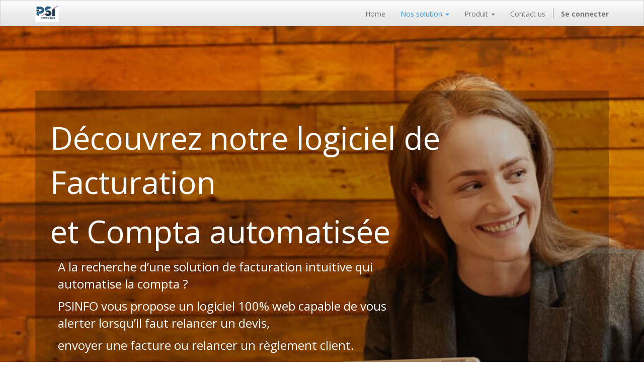

--- FILE ---
content_type: text/html; charset=utf-8
request_url: http://psi-point.fr/en_US/page/comptabilite
body_size: 5127
content:

  
    <!DOCTYPE html>
        <html lang="en-US" data-oe-company-name=" PSINFO" data-website-id="1">
            <head>
                <meta charset="utf-8"/>
                <meta http-equiv="X-UA-Compatible" content="IE=edge,chrome=1"/>
                <meta name="viewport" content="width=device-width, initial-scale=1"/>

                <title>comptabilite | psi informatique</title>
                <link type="image/x-icon" rel="shortcut icon" href="/web/image/website/1/favicon/"/>

                <script type="text/javascript">
                    var odoo = {
                        csrf_token: "4bf09c65b433c3a1a28b23c81cf0510d94266473o",
                    };
                </script>

                
            <meta name="generator" content="Odoo"/>

            
            
            
            

            <meta property="og:title" content="comptabilite"/>
            <meta property="og:site_name" content=" PSINFO"/>
            

            
            
                
                    <link rel="alternate" hreflang="en" href="http://odoo/en_US/page/comptabilite"/>
                
                    <link rel="alternate" hreflang="fr" href="http://odoo/page/comptabilite"/>
                
            

            <script type="text/javascript">
                odoo.session_info = {
                    is_superuser: false,
                    is_frontend: true,
                };
            </script>

            
            <link href="/web/content/2842-1b8bca3/web.assets_common.0.css" rel="stylesheet"/>
            
            <link href="/web/content/2843-549d567/web.assets_frontend.0.css" rel="stylesheet"/>
            <link href="/web/content/2844-549d567/web.assets_frontend.1.css" rel="stylesheet"/>
            
            
            

            
            <script  type="text/javascript" src="/web/content/2845-1b8bca3/web.assets_common.js"></script>
            
            <script  type="text/javascript" src="/web/content/2846-549d567/web.assets_frontend.js"></script>
            
            
            
        
            </head>
            <body>
                
        
        
        
            
                
            
            
                
            
        
        
        
        

        
        <div id="wrapwrap" class="">
            <header>
                <div class="navbar navbar-default navbar-static-top">
                    <div class="container">
                        <div class="navbar-header">
                            <button type="button" class="navbar-toggle" data-toggle="collapse" data-target=".navbar-top-collapse">
                                <span class="sr-only">Toggle navigation</span>
                                <span class="icon-bar"></span>
                                <span class="icon-bar"></span>
                                <span class="icon-bar"></span>
                            </button>
                            <a href="/en_US/" class="navbar-brand logo">
            <img src="/logo.png" alt="Logo of  PSINFO" title=" PSINFO"/>
        </a>
    </div>
                        <div class="collapse navbar-collapse navbar-top-collapse">
                            <ul class="nav navbar-nav navbar-right" id="top_menu">
                                
                                    
    <li>
        <a href="/en_US/">
            <span>Home</span>
        </a>
    </li>
    

                                
                                    
    
    <li class="dropdown active">
        <a class="dropdown-toggle" data-toggle="dropdown" href="#">
            <span>Nos solution</span> <span class="caret"></span>
        </a>
        <ul class="dropdown-menu" role="menu">
            
                
    <li>
        <a href="/en_US/page/gestion-de-temps-de-presence">
            <span>Gestion de temps de présence</span>
        </a>
    </li>
    

            
                
    <li>
        <a href="/en_US/page/gestion-commerciale">
            <span>Gestion Commerciale</span>
        </a>
    </li>
    

            
                
    <li>
        <a href="/en_US/page/paie">
            <span>Paie</span>
        </a>
    </li>
    

            
                
    <li>
        <a href="/en_US/page/gestion-de-point-de-vente">
            <span>Gestion de point de vente</span>
        </a>
    </li>
    

            
                
    <li>
        <a href="/en_US/page/gestion-pvt-magasin">
            <span>Gestion PVT magasin</span>
        </a>
    </li>
    

            
                
    <li class="active">
        <a href="/en_US/page/comptabilite">
            <span>Comptabilité</span>
        </a>
    </li>
    

            
                
    <li>
        <a href="/en_US/page/erp-gestion-de-production">
            <span>ERP &amp; gestion de production</span>
        </a>
    </li>
    

            
        </ul>
    </li>

                                
                                    
    
    <li class="dropdown ">
        <a class="dropdown-toggle" data-toggle="dropdown" href="#">
            <span>Produit</span> <span class="caret"></span>
        </a>
        <ul class="dropdown-menu" role="menu">
            
                
    <li>
        <a href="/en_US/page/pointeuses">
            <span>Pointeuses</span>
        </a>
    </li>
    

            
                
    <li>
        <a href="/en_US/page/k15">
            <span>k15</span>
        </a>
    </li>
    

            
                
    <li>
        <a href="/en_US/page/ino1">
            <span>INO1</span>
        </a>
    </li>
    

            
                
    <li>
        <a href="/en_US/page/mb20">
            <span>MB20</span>
        </a>
    </li>
    

            
                
    <li>
        <a href="/en_US/page/mb2000">
            <span>MB2000</span>
        </a>
    </li>
    

            
                
    <li>
        <a href="/en_US/page/point-de-vente">
            <span>Point de vente</span>
        </a>
    </li>
    

            
        </ul>
    </li>

                                
                                    
    <li>
        <a href="/en_US/page/contactus">
            <span>Contact us</span>
        </a>
    </li>
    

                                
                                
                                
                            <li class="divider"></li>
    <li>
      <a href="/en_US/web/login">
        <b>Se connecter</b>
      </a>
    </li>
  </ul>
                        </div>
                    </div>
                </div>
            </header>
            <main>
                
    <div id="wrap" class="oe_structure oe_empty">
      <section class="s_text_block_image_fw oe_img_bg oe_custom_bg" style="background-position: 50% 100%; background-image: url(&quot;/web/image/2169/Desktop.jpg&quot;);">
        <div class="container">
          <div class="row">
            <div class="bg-black-25 mb128 mt128 col-md-12">
              <h1 class="title-xxl"></h1>
              <p>
                <font style="font-size: 62px;">Découvrez notre logiciel de Facturation</font>
              </p>
              <p>
                <font style="font-size: 62px;">et Compta automatisée</font>
              </p>
              <div class="fs-lg col-lg-8 mt-md pl-0">
                <p>
                  <font style="font-size: 24px;">A la recherche d’une solution de facturation intuitive qui automatise la compta ?</font>
                </p>
                <p>
                  <font style="font-size: 24px;">PSINFO vous propose un logiciel 100% web capable de vous alerter lorsqu’il faut relancer un&nbsp;devis,</font>
                </p>
                <p>
                  <font style="font-size: 24px;">envoyer une facture ou relancer un règlement client.</font>
                </p>
                <p>
                  <font style="font-size: 24px;">Faites l’expérience d’une gestion maîtrisée pour gérer votre business.</font>
                </p>
              </div>
            </div>
          </div>
        </div>
      </section>
      <section class="s_comparisons mt128 mb0">
        <div class="container">
          <h2 class="text-center o_default_snippet_text">Nos offres</h2>
          <div class="row">
            <div class="col-md-4 col-xs-12 mb128 mt128">
              <div class="panel panel-info">
                <div class="panel-heading text-center">
                  <h3 style="margin: 0">Devis / Facturation<br/></h3>
                  <p style="margin: 0" class="text-muted">&nbsp;</p>
                </div>
                <ul class="list-group">
                  <li class="list-group-item">Devis et factures&nbsp;&nbsp;&nbsp;&nbsp;<br/></li>
                  <li class="list-group-item">Relance client<br/></li>
                  <li class="list-group-item">Reporting journalier<br/></li>
                  <li class="list-group-item">8h/6j support payant<br/></li>
                </ul>
                <div class="panel-footer text-center">
                  <p class="text-muted">
                    <i>
                      <b>
                        <font class="text-primary" style="">A partir de 29 DT HT / mois</font>
                      </b>
                    </i>
                  </p>
                  <a href="/en_US/page/website.contactus" class="btn btn-primary btn-lg o_default_snippet_text">Contactez-nous</a>
                </div>
              </div>
            </div>
            <div class="col-md-4 col-xs-12 mb128 mt128">
              <div class="panel panel-info">
                <div class="panel-heading text-center">
                  <h3 style="margin: 0">Devis / Facturation<br/></h3>
                  <p style="margin: 0" class="text-muted">&nbsp;</p>
                </div>
                <ul class="list-group">
                  <li class="list-group-item">Devis et factures<br/></li>
                  <li class="list-group-item">Relance client<br/></li>
                  <li class="list-group-item">Reporting journalier<br/></li>
                  <li class="list-group-item">8h/6j support gratuit<br/></li>
                </ul>
                <div class="panel-footer text-center">
                  <p class="text-muted">
                    <i>
                      <b>
                        <font class="text-primary" style="">A partir de 59 DT HT / mois</font>
                      </b>
                    </i>
                  </p>
                  <a href="/en_US/page/website.contactus" class="btn btn-primary btn-lg o_default_snippet_text">Contactez-nous</a>
                </div>
              </div>
            </div>
            <div class="col-md-4 col-xs-12 mb128 mt128">
              <div class="panel panel-info">
                <div class="panel-heading text-center">
                  <h3 style="margin: 0">Vente / Achat / Compta<br/></h3>
                  <p style="margin: 0" class="text-muted">&nbsp;</p>
                </div>
                <ul class="list-group">
                  <li class="list-group-item">Devis et factures</li>
                  <li class="list-group-item">Relance client</li>
                  <li class="list-group-item">Achat traitement factures fournisseurs<br/></li>
                  <li class="list-group-item">Accès compta<br/></li>
                  <li class="list-group-item">Reporting journalier<br/></li>
                  <li class="list-group-item">8h/6j support gratuit<br/></li>
                </ul>
                <div class="panel-footer text-center">
                  <p class="text-muted">
                    <i>
                      <b>
                        <font class="text-primary" style="">A partir de 99 DT HT / mois</font>
                      </b>
                    </i>
                  </p>
                  <a href="/en_US/page/website.contactus" class="btn btn-primary btn-lg o_default_snippet_text">Contactez-nous</a>
                </div>
              </div>
            </div>
          </div>
        </div>
      </section>
      <section class="s_text_image mb0">
        <div class="container">
          <div class="row">
            <div class="mt64 mb32 col-md-8">
              <div class="col-left col-lg-6 col-xs-12">
                <div class="wrapper">
                  <h2 class="c-grey title-xl mb-sm">
                    <font style="font-size: 36px;">Pour piloter votre activité</font>
                  </h2>
                  <div class="wysiwyg mb-m">
                    <p>Etablissez vos documents commerciaux et suivez l’avancée de vos dossiers clients (devis à envoyer ou à facturer, factures à relancer ou à régler).</p>
                    <p> Synchronisez vos comptes bancaires pour suivre votre chiffre d’affaires. Associez-les à la prévision de trésorerie pour vous permettre d’assurer l’équilibre financier de votre entreprise et son évolution.&nbsp;</p>
                    <p>Avec notre solution, profitez de l’automatisation de la comptabilité pour plus de temps consacré à votre business. Invitez votre Expert-Comptable pour qu’il puisse accéder à votre dossier de travail. Plus de transfert comptable nécessaire, travaillez ensemble sur un seul et même outil.</p>
                  </div>
                </div>
              </div>
            </div>
            <div class="col-md-4 mb128 mt128">
              <img class="img img-responsive pull-left mb16" src="/web/image/2157/Web%20Browsing_prw.jpg" alt="Texte Odoo et bloc d'image" data-original-title="" title=""/>
            </div>
          </div>
        </div>
      </section>
      <section class="s_image_text">
        <div class="container">
          <div class="row">
            <div class="col-md-6 mb128 mt128">
              <img class="img img-responsive center-block mb16" src="/web/image/2170/travail%2013.jfif" alt="Odoo image et bloc de texte" data-original-title="" title=""/>
            </div>
            <div class="col-md-6 mt64 mb32">
              <p class="MsoNormal" style="line-height:normal">
                <font style="font-size: 36px;">Diriger une entreprise devient facile avec un logiciel de comptabilité dans le cloud</font>
              </p>
              <p class="MsoNormal" style="line-height:normal">&nbsp;</p>
              <p class="MsoNormal" style="line-height:normal">Nous avons développé le logiciel de comptabilité spécialement pour répondre aux besoins d’entreprise comme la vôtre. Il vous aidera à créer facilement des rapports, visualiser vos finances, traiter vos impôts, effectuer des paiements internationaux, être à jour en matière de législation financière et bien plus encore.</p>
              <p class="MsoNormal" style="line-height:normal">&nbsp;</p>
              <span style="font-size:11.0pt;line-height:115%;font-family:&quot;Calibri&quot;,&quot;sans-serif&quot;;
mso-ascii-theme-font:minor-latin;mso-fareast-font-family:Calibri;mso-fareast-theme-font:
minor-latin;mso-hansi-theme-font:minor-latin;mso-bidi-font-family:Arial;
mso-bidi-theme-font:minor-bidi;mso-ansi-language:FR;mso-fareast-language:EN-US;
mso-bidi-language:AR-SA">De plus, notre technologie cloud vous permettra d'avoir toujours accès à vos finances où que vous soyez. Que vous soyez un indépendant ou une grande entreprise, nous vous proposons le logiciel de comptabilité idéal pour gérer vos écritures et piloter votre entreprise.</span>
            </div>
          </div>
        </div>
      </section>
      <section class="s_text_image">
        <div class="container">
          <div class="row">
            <div class="col-md-6 mt64 mb32">
              <p class="MsoNormal" style="line-height:normal">
                <font style="font-size: 36px;">Comment un logiciel de
comptabilité dans le cloud peut-il aider votre entreprise ?</font>
              </p>
              <p class="MsoNormal" style="line-height:normal">&nbsp;</p>
              <p class="MsoNormal" style="line-height:normal">Avec un logiciel de comptabilité
dans le cloud, vous bénéficiez d'une vision précise et en temps réel des
finances de votre entreprise, vous collaborez avec votre équipe où que vous
soyez et vous réduisez les dépenses de votre entreprise.</p>
              <p class="MsoNormal" style="line-height:normal">&nbsp;</p>
              <p class="MsoNormal" style="line-height:normal">Grâce à notre technologie cloud,
vos données sont automatiquement sauvegardées, vous évitant ainsi de perdre des
informations vitales. Un logiciel de comptabilité dans le cloud facilite la
gestion de vos finances pendant vos déplacements.</p>
            </div>
            <div class="col-md-6 mb128 mt92">
              <img class="img img-responsive pull-left mb16" src="/web/image/website.s_text_image_default_image" alt="Texte Odoo et bloc d'image" data-original-title="" title=""/>
            </div>
          </div>
        </div>
      </section>
    </div>
  
            </main>
            <footer>
                <div id="footer" class="container hidden-print">
      <div class="row">
        <div class="col-md-4 col-lg-3">
          <h4>Our Products & Services</h4>
          <ul class="list-unstyled" id="products">
            <li>
              <a href="/en_US/">Home</a>
            </li>
          </ul>
        </div>
        <div class="col-md-4  col-lg-3" id="info">
          <h4>Rejoignez-nous</h4>
          <ul class="list-unstyled">
            <li>
              <a href="/en_US/page/website.contactus">Contact us</a>
            </li>
          </ul>
          <ul class="list-unstyled">
            <li>
              <i class="fa fa-phone"></i>
              <span>+216 73 21 91 44/ +216 29 22 44 22</span>
            </li>
            <li>
              <i class="fa fa-envelope"></i>
              <span>technique@psi-point.fr</span>
            </li>
          </ul>
          <h2>
            
            
            
            
            
            
          </h2>
        </div>
        <div class="col-md-4 col-lg-5 col-lg-offset-1">
          <h4>
            <span> PSINFO</span>
            <small> - <a href="/en_US/page/website.aboutus">About us</a></small>
          </h4>
          <div>
            <p>
                            We are a team of passionate people whose goal is to improve everyone's
                            life through disruptive products. We build great products to solve your
                            business problems.
                        </p>
            <p>
                            Our products are designed for small to medium size companies willing to optimize
                            their performance.
                        </p>
          </div>
          
    <ul class="list-inline js_language_selector mt16">
        <li>
          <a class="js_change_lang" href="/en_US/page/comptabilite" data-lang="en_US">
            English
          </a>
        </li><li>
          <a class="js_change_lang" href="/page/comptabilite" data-lang="fr_FR">
             Français
          </a>
        </li>
        
    </ul>

        </div>
      </div>
    </div>
  <div class="container mt16 mb8">
            <div class="pull-right">
                Create a <a href="http://www.odoo.com/page/website-builder">free website</a> with
                <a class="label label-danger" href="http://www.odoo.com/page/website-builder">Odoo</a>
            </div>
            <div class="pull-left text-muted" itemscope="itemscope" itemtype="http://schema.org/Organization">
                Copyright &copy; <span itemprop="name"> PSINFO</span>
            </div>
        </div>
    </footer>
        </div>
        
        
    
            </body>
        </html>
    

